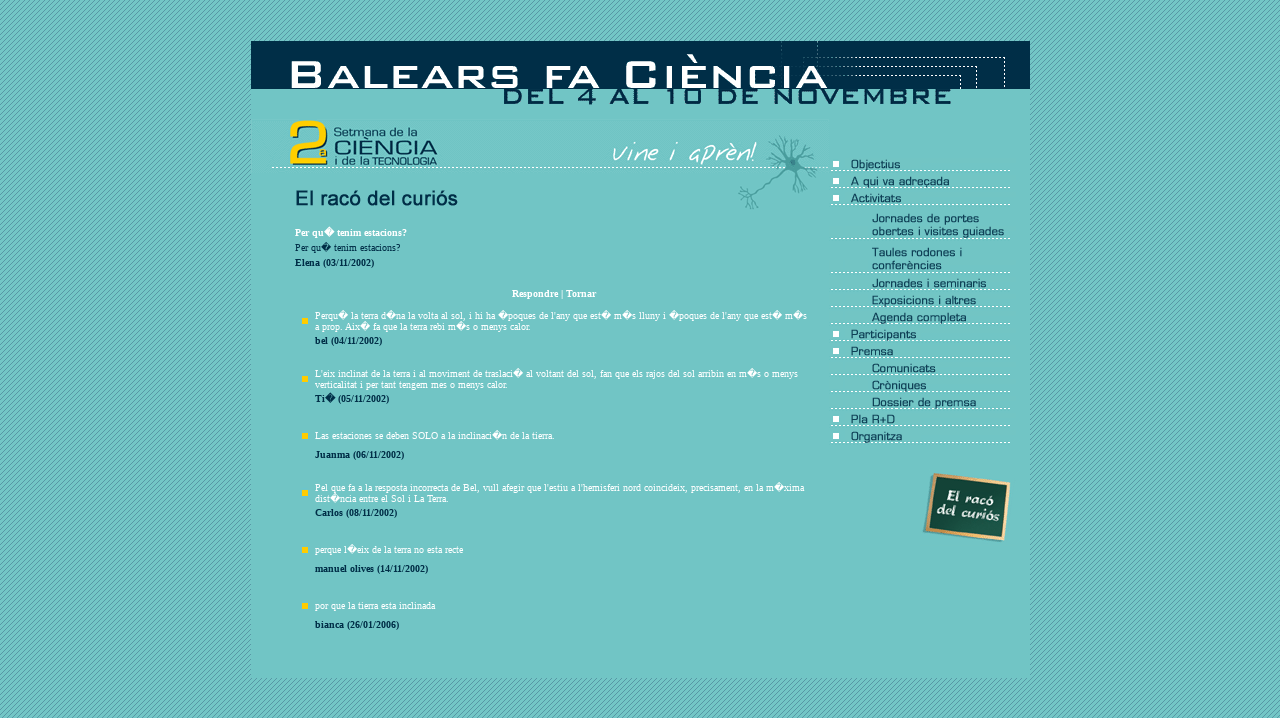

--- FILE ---
content_type: text/html; charset=UTF-8
request_url: https://www.balearsfaciencia.org/backup/antic.balearsfaciencia.org/setmana2002/pregunta44114411.html?id=37
body_size: 2770
content:

<html>

<!-- Mirrored from antic.balearsfaciencia.org/setmana2002/pregunta.cfm?id=37 by HTTrack Website Copier/3.x [XR&CO'2007], Thu, 22 May 2008 12:43:46 GMT -->
<!-- Added by HTTrack --><meta http-equiv="content-type" content="text/html;charset=ISO-8859-1" /><!-- /Added by HTTrack -->
<head>
<title>Balears fa ci&egrave;ncia</title>
<meta http-equiv="Content-Type" content="text/html; charset=iso-8859-1">
<link rel="stylesheet" href="images/estil.css" type="text/css">
<script language="JavaScript">
<!--
function MM_swapImgRestore() { //v3.0
  var i,x,a=document.MM_sr; for(i=0;a&&i<a.length&&(x=a[i])&&x.oSrc;i++) x.src=x.oSrc;
}

function MM_preloadImages() { //v3.0
  var d=document; if(d.images){ if(!d.MM_p) d.MM_p=new Array();
    var i,j=d.MM_p.length,a=MM_preloadImages.arguments; for(i=0; i<a.length; i++)
    if (a[i].indexOf("#")!=0){ d.MM_p[j]=new Image; d.MM_p[j++].src=a[i];}}
}

function MM_findObj(n, d) { //v4.0
  var p,i,x;  if(!d) d=document; if((p=n.indexOf("?"))>0&&parent.frames.length) {
    d=parent.frames[n.substring(p+1)].document; n=n.substring(0,p);}
  if(!(x=d[n])&&d.all) x=d.all[n]; for (i=0;!x&&i<d.forms.length;i++) x=d.forms[i][n];
  for(i=0;!x&&d.layers&&i<d.layers.length;i++) x=MM_findObj(n,d.layers[i].document);
  if(!x && document.getElementById) x=document.getElementById(n); return x;
}

function MM_swapImage() { //v3.0
  var i,j=0,x,a=MM_swapImage.arguments; document.MM_sr=new Array; for(i=0;i<(a.length-2);i+=3)
   if ((x=MM_findObj(a[i]))!=null){document.MM_sr[j++]=x; if(!x.oSrc) x.oSrc=x.src; x.src=a[i+2];}
}
//-->
</script>
</head>

<body bgcolor="#FFFFFF" text="#000000" background="images/Oblicua.gif" leftmargin="0" topmargin="0" marginwidth="0" marginheight="0" onLoad="MM_preloadImages('images/menu/Benvinguda2.gif','images/menu/objectius2.gif','images/menu/dirigit2.gif','images/menu/activitats2.gif','images/menu/jornades2.gif','images/menu/agenda2.gif','images/menu/premsa2.gif','images/menu/comunicats2.gif','images/menu/dossier2.gif','images/menu/plarmasd2.gif','images/menu/organitza2.gif','images/menu/participants2.gif','images/menu/visitas2.gif','images/menu/taules2.gif','images/menu/altres2.gif')">
<table width="100%" border="0" cellspacing="0" cellpadding="0" height="100%">
  <tr>
    <td align="center">
      <table width="779" border="0" cellspacing="0" cellpadding="0" height="570" background="images/vacio.gif">
        <tr> 
          <td height="78"><img src="images/top.gif" width="779" height="78"></td>
        </tr>
        <tr> 
          <td height="492"> 
            <table width="779" border="0" cellspacing="0" cellpadding="0" height="492">
              <tr>
                <td>
                  <table width="578" border="0" cellspacing="0" cellpadding="0" height="492">
                    <tr> 
                      <td height="54"><a href="index-2.html"><img src="images/cabecera.gif" width="578" height="54" border="0" alt="Anar a la p�gina principal"></a></td>
                    </tr>
                    <tr>
                      <td height="52">
                        <table width="578" border="0" cellspacing="0" cellpadding="0" height="52">
                          <tr> 
                            <td width="40">&nbsp;</td>
                            <td width="442"><img src="images/titulos/raco.gif" width="442" height="52"></td>
                            <td width="96"><img src="images/medianeurona.gif" width="96" height="52"></td>
                          </tr>
                        </table>
                      </td>
                    </tr>
                    <tr> 
                      <td height="386">
                        <table width="578" border="0" cellspacing="0" cellpadding="0" height="386">
                          <tr> 
                            <td height="360" width="40">&nbsp;</td>
                            <td height="360" width="518" valign="top" class="text10">









<table width="518" border="0" cellspacing="0" cellpadding="0">

  <tr> 
    <td width="518" height="15" class="text10blancbold">Per qu� tenim estacions?</td>
  </tr>
  <tr> 
    <td width="518" height="15" class="text10">Per qu� tenim estacions?</td>
  </tr>
  <tr> 
    <td width="518" height="15" class="textbold"><a href="mailto:elenagomezuria@ono.com" class="textbold">Elena</a> (03/11/2002)</td>
  </tr>
  <tr>
    <td width="518" height="15">&nbsp;</td>
  </tr>

</table>
<div align="center" class="text10blancbold"><a href="nova_resposta44114411.html?id=37" class="text10blancbold">Respondre</a> | <a href="javascript:history.go(-1)" class="text10blancbold">Tornar</a></div><BR>
<table width="518" border="0" cellspacing="0" cellpadding="0">

  <tr> 
    <td width="20" height="15"><img src="images/cuadro_amarillo.gif" width="20" height="20"></td>
    <td width="498" height="15" class="text10blanc">Perqu� la terra d�na la volta al sol, i hi ha �poques de l'any que est� m�s lluny i �poques de l'any que est� m�s a prop. Aix� fa que la terra rebi m�s o menys calor.</td>
  </tr>
  <tr> 
    <td width="20" height="15">&nbsp;</td>
    <td width="498" height="15" class="textbold"><a href="mailto:bel@mallorcaweb.net" class="textbold">bel</a> (04/11/2002)</td>
  </tr>
  <tr>
    <td width="20" height="15">&nbsp;</td>
    <td width="498" height="15">&nbsp;</td>
  </tr>

  <tr> 
    <td width="20" height="15"><img src="images/cuadro_amarillo.gif" width="20" height="20"></td>
    <td width="498" height="15" class="text10blanc">L'eix inclinat de la terra i al moviment de traslaci� al voltant del sol, fan que els rajos del sol arribin en m�s o menys verticalitat i per tant tengem mes o menys calor.</td>
  </tr>
  <tr> 
    <td width="20" height="15">&nbsp;</td>
    <td width="498" height="15" class="textbold"><a href="mailto:sonpou@navegalia.com" class="textbold">Ti�</a> (05/11/2002)</td>
  </tr>
  <tr>
    <td width="20" height="15">&nbsp;</td>
    <td width="498" height="15">&nbsp;</td>
  </tr>

  <tr> 
    <td width="20" height="15"><img src="images/cuadro_amarillo.gif" width="20" height="20"></td>
    <td width="498" height="15" class="text10blanc">Las estaciones se deben SOLO a la inclinaci�n de la tierra.</td>
  </tr>
  <tr> 
    <td width="20" height="15">&nbsp;</td>
    <td width="498" height="15" class="textbold"><a href="mailto:Torcuatin2000@yahoo.es" class="textbold">Juanma</a> (06/11/2002)</td>
  </tr>
  <tr>
    <td width="20" height="15">&nbsp;</td>
    <td width="498" height="15">&nbsp;</td>
  </tr>

  <tr> 
    <td width="20" height="15"><img src="images/cuadro_amarillo.gif" width="20" height="20"></td>
    <td width="498" height="15" class="text10blanc">Pel que fa a la resposta incorrecta de Bel, vull afegir que l'estiu a l'hemisferi nord coincideix, precisament, en la m�xima dist�ncia entre el Sol i La Terra.</td>
  </tr>
  <tr> 
    <td width="20" height="15">&nbsp;</td>
    <td width="498" height="15" class="textbold"><a href="mailto:drlewis@wanadoo.es" class="textbold">Carlos</a> (08/11/2002)</td>
  </tr>
  <tr>
    <td width="20" height="15">&nbsp;</td>
    <td width="498" height="15">&nbsp;</td>
  </tr>

  <tr> 
    <td width="20" height="15"><img src="images/cuadro_amarillo.gif" width="20" height="20"></td>
    <td width="498" height="15" class="text10blanc">perque l�eix de la terra no esta recte</td>
  </tr>
  <tr> 
    <td width="20" height="15">&nbsp;</td>
    <td width="498" height="15" class="textbold"><a href="mailto:leunammanuel0000@hotmail.com" class="textbold">manuel olives</a> (14/11/2002)</td>
  </tr>
  <tr>
    <td width="20" height="15">&nbsp;</td>
    <td width="498" height="15">&nbsp;</td>
  </tr>

  <tr> 
    <td width="20" height="15"><img src="images/cuadro_amarillo.gif" width="20" height="20"></td>
    <td width="498" height="15" class="text10blanc">por que la tierra esta inclinada</td>
  </tr>
  <tr> 
    <td width="20" height="15">&nbsp;</td>
    <td width="498" height="15" class="textbold"><a href="mailto:biancamilea@yahoo.es" class="textbold">bianca</a> (26/01/2006)</td>
  </tr>
  <tr>
    <td width="20" height="15">&nbsp;</td>
    <td width="498" height="15">&nbsp;</td>
  </tr>

</table>

                            </td>
                            <td height="360" width="20">&nbsp;</td>
                          </tr>
                          <tr> 
                            <td height="26" width="60">&nbsp;</td>
                            <td height="26">&nbsp;</td>
                            <td height="26" width="20">&nbsp;</td>
                          </tr>
                        </table>
                      </td>
                    </tr>
                  </table>
                </td>
                <td width="201" valign="top">
                  <table width="201" border="0" cellspacing="0" cellpadding="0">
                    <tr>
						
                      <td height="32">&nbsp;</td>
					</tr>
					<!--
					<tr>
					  <td>
					  	
							<a href="benvinguda.cfm" onMouseOut="MM_swapImgRestore()" onMouseOver="MM_swapImage('benvinguda','','images/menu/Benvinguda2.gif',1)"><img name="benvinguda" border="0" src="images/menu/benvinguda.gif" width="201" height="21"></a>
						
					  </td>
                    </tr>-->
                    <tr>
                      <td height="24" valign="bottom">
					  	
							<a href="objectius.html" onMouseOut="MM_swapImgRestore()" onMouseOver="MM_swapImage('objectius','','images/menu/objectius2.gif',1)"><img name="objectius" border="0" src="images/menu/objectius.gif" width="201" height="17"></a>
						
						
					  </td>
                    </tr>
                    <tr> 
                      <td>
					  	
							<a href="dirigit.html" onMouseOut="MM_swapImgRestore()" onMouseOver="MM_swapImage('dirigit','','images/menu/dirigit2.gif',1)"><img name="dirigit" border="0" src="images/menu/dirigit.gif" width="201" height="17"></a>
						
					  </td>
                    </tr>
                    					<tr> 
                      <td>
					  	
							<a href="agenda.html" onMouseOut="MM_swapImgRestore()" onMouseOver="MM_swapImage('activitats','','images/menu/activitats2.gif',1)"><img name="activitats" border="0" src="images/menu/activitats.gif" width="201" height="17"></a>
						
					  </td>
                    </tr>
                    <tr> 
                      <td>
					  	
							<a href="portesobertes.html" onMouseOut="MM_swapImgRestore()" onMouseOver="MM_swapImage('portesobertes','','images/menu/visitas2.gif',1)"><img name="portesobertes" border="0" src="images/menu/visitas.gif" width="201" height="34"></a>
						
					  </td>
                    </tr>
                    <tr> 
                      <td>
					  	
							<a href="taules.html" onMouseOut="MM_swapImgRestore()" onMouseOver="MM_swapImage('tauelesrodones','','images/menu/taules2.gif',1)"><img name="tauelesrodones" border="0" src="images/menu/taules.gif" width="201" height="34"></a>
						
					  </td>
                    </tr>
					<tr> 
                      <td>
					  	
							<a href="jornades.html" onMouseOut="MM_swapImgRestore()" onMouseOver="MM_swapImage('jornades','','images/menu/jornades2.gif',1)"><img name="jornades" border="0" src="images/menu/jornades.gif" width="201" height="17"></a>
						
					  </td>
                    </tr>
                    <tr> 
                      <td>
					  	
							<a href="altres.html" onMouseOut="MM_swapImgRestore()" onMouseOver="MM_swapImage('exposicions','','images/menu/altres2.gif',1)"><img name="exposicions" border="0" src="images/menu/altres.gif" width="201" height="17"></a>
						
					  </td>
                    </tr>
                    <tr> 
                      <td>
					  	
							<a href="agenda.html" onMouseOut="MM_swapImgRestore()" onMouseOver="MM_swapImage('agenda','','images/menu/agenda2.gif',1)"><img name="agenda" border="0" src="images/menu/agenda.gif" width="201" height="17"></a>
						
					  </td>
                    </tr>
                    <tr> 
                      <td>
					  	
							<a href="participants.html" onMouseOut="MM_swapImgRestore()" onMouseOver="MM_swapImage('participants','','images/menu/participants2.gif',1)"><img name="participants" border="0" src="images/menu/participants.gif" width="201" height="17"></a>
						
					  </td>
                    </tr>
                    <tr> 
                      <td>
					  	
							<a href="comunicats.html" onMouseOut="MM_swapImgRestore()" onMouseOver="MM_swapImage('premsa','','images/menu/premsa2.gif',1)"><img name="premsa" border="0" src="images/menu/premsa.gif" width="201" height="17"></a>
						
					  </td>
                    </tr>
                    <tr> 
                      <td>
					  	
							<a href="comunicats.html" onMouseOut="MM_swapImgRestore()" onMouseOver="MM_swapImage('comunicats','','images/menu/comunicats2.gif',1)"><img name="comunicats" border="0" src="images/menu/comunicats.gif" width="201" height="17"></a>
						
					  </td>
                    </tr>
                    <tr> 
                      <td>
					  	
							<a href="croniques.html" onMouseOut="MM_swapImgRestore()" onMouseOver="MM_swapImage('croniques','','images/menu/croniques2.gif',1)"><img name="croniques" border="0" src="images/menu/croniques.gif" width="201" height="17"></a>
						
					  </td>
                    </tr>
                    <tr> 
                      <td>
					  	
							<a href="dossier.html" onMouseOut="MM_swapImgRestore()" onMouseOver="MM_swapImage('dossier','','images/menu/dossier2.gif',1)"><img name="dossier" border="0" src="images/menu/dossier.gif" width="201" height="17"></a>
						
					  </td>
                    </tr>
                    <tr> 
                      <td>
					  	
							<a href="plarmasd.html" onMouseOut="MM_swapImgRestore()" onMouseOver="MM_swapImage('plarmasd','','images/menu/plarmasd2.gif',1)"><img name="plarmasd" border="0" src="images/menu/plarmasd.gif" width="201" height="17"></a>
						
					  </td>
                    </tr>
                    <tr> 
                      <td>
					  	
							<a href="organitza.html" onMouseOut="MM_swapImgRestore()" onMouseOver="MM_swapImage('organitza','','images/menu/organitza2.gif',1)"><img name="organitza" border="0" src="images/menu/organitza.gif" width="201" height="17"></a>
						
					  </td>
                    </tr>
                    <tr> 
                      <td>&nbsp;</td>
                    </tr>
                  </table>
                  <a href="raco.html"><img src="images/foro.gif" width="201" height="81" border="0"></a></td>
              </tr>
            </table>
          </td>
        </tr>
      </table>
    </td>
  </tr>
</table>
</body>

<!-- Mirrored from antic.balearsfaciencia.org/setmana2002/pregunta.cfm?id=37 by HTTrack Website Copier/3.x [XR&CO'2007], Thu, 22 May 2008 12:43:46 GMT -->
</html>


--- FILE ---
content_type: text/css
request_url: https://www.balearsfaciencia.org/backup/antic.balearsfaciencia.org/setmana2002/images/estil.css
body_size: 195
content:
BODY  {
        color : #002E47;
        font-size : 10px;
        font-family : verdana;
        text-decoration : none;
}

.text10  {
        FONT-FAMILY : verdana;
        FONT-SIZE : 10px;
        FONT-WEIGHT : normal;
        text-decoration : none;
        color : #002E47;
}

.textbold  {
        FONT-FAMILY : verdana;
        FONT-SIZE : 10px;
        FONT-WEIGHT : bold;
        color : #002E47;
        text-decoration : none;
}

.dades  {
        font-size : 9px;
        font-family : verdana;
        font-weight : normal;
        color : #002E47;
}

.dia  {
        font-size : 11px;
        font-family : verdana;
        font-weight : bold;
        color : #FFFFFF;
        text-decoration : none;
}

.illaipoble  {
        font-size : 9px;
        font-family : verdana;
        font-weight : normal;
        color : #FFFFFF;
        text-decoration : none;
}

.text10blanc { FONT-FAMILY : verdana; FONT-SIZE : 10px; FONT-WEIGHT : normal; text-decoration : none; color : #FFFFFF; }

.text10blancbold { FONT-FAMILY : verdana; FONT-SIZE : 10px; FONT-WEIGHT : bold; text-decoration : none; color : #FFFFFF; }
.text16blancbold { FONT-FAMILY : verdana; FONT-SIZE : 16px; FONT-WEIGHT : bold; text-decoration : none; color : #FFFFFF; }
.url { FONT-FAMILY : verdana; FONT-SIZE : 10px; FONT-WEIGHT : normal; text-decoration : underline; color : #FFFFFF; }
.urlnegre { FONT-FAMILY : verdana; FONT-SIZE : 10px; FONT-WEIGHT : normal; text-decoration : underline; color : #000000; }
